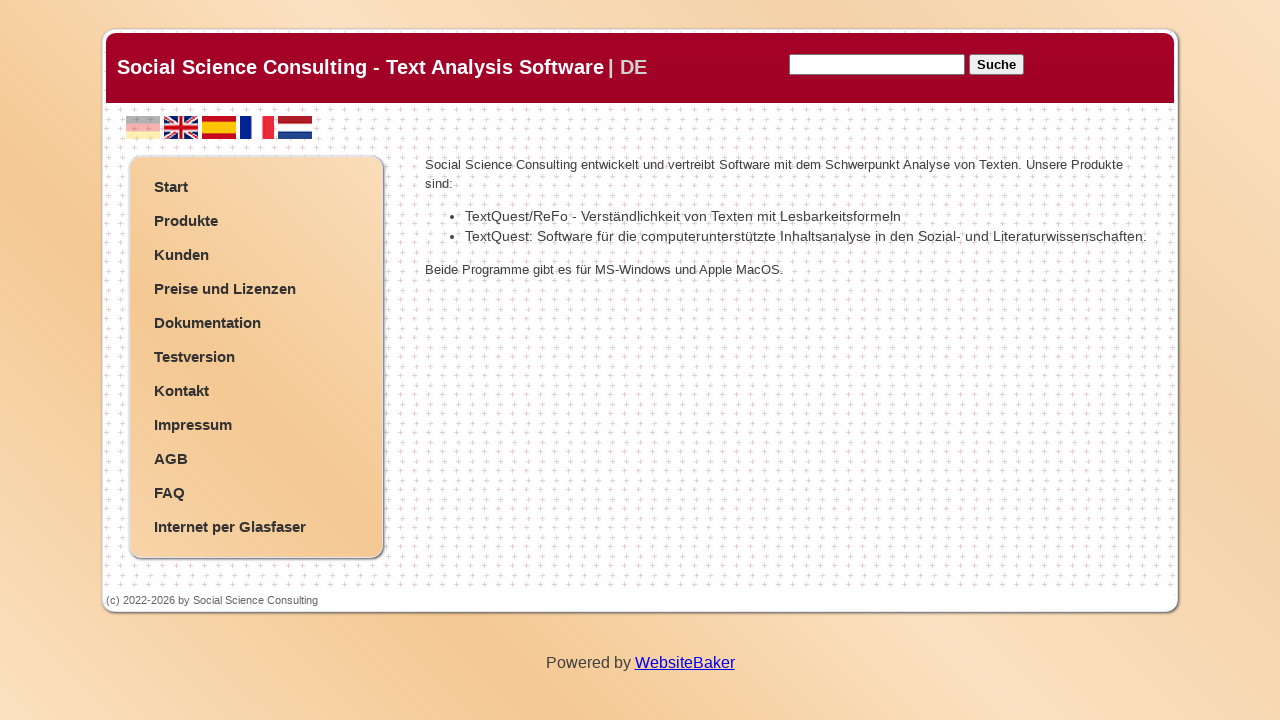

--- FILE ---
content_type: text/html; charset=utf-8
request_url: https://www.social-science-consulting.com/?coID=8
body_size: 2205
content:
<!DOCTYPE HTML>
<html lang="de">
<head>
    <meta charset="utf-8" />
    <title>Social Science Consulting - Text Analysis Software</title>
    <meta name="description" content="Text Analyse Software TextQuest/ReFo" />
    <meta name="keywords" content="TextQuest, readability formula, Dale, Flesch, Vanecek, Bamberger, Kincaid, Chall, SMOG, Linsear write, Fry graph, Patient leaflets, McAlpine, Textpack, Wordstat, Dale-Chall, Spauling," />
    <meta name="robots" content="noodp" />
    <meta name="referrer" content="same-origin" />
    <!-- Mobile viewport optimisation -->
    <meta name="viewport" content="width=device-width, initial-scale=1.0"/>
    <link rel="stylesheet" type="text/css" href="https://www.social-science-consulting.com/templates/DefaultTemplate/css/3/w3.css" media="screen" />
    <link rel="stylesheet" type="text/css" href="https://www.social-science-consulting.com/templates/DefaultTemplate/css/screen.css" media="screen" />
    <link rel="stylesheet" type="text/css" href="https://www.social-science-consulting.com/templates/DefaultTemplate/css/print.css" media="print" />
    <link rel="canonical" href="https://www.social-science-consulting.com/pages/de.php"/>
    <link rel="shortcut icon" href="https://www.social-science-consulting.com/templates/DefaultTemplate/images/favicon.ico" type="image/x-icon">
    <link rel="apple-touch-icon" href="https://www.social-science-consulting.com/templates/DefaultTemplate/images/apple-touch-icon.png"/>
<!--
    <link rel="alternate" type="application/rss+xml" title="Test RSS-Feed" href="https://www.social-science-consulting.com/modules/news/rss.php?page_id=??" />
-->
<!--
    <link rel="alternate" hreflang="x-default" href="https://www.social-science-consulting.com/pages/de.php" />
    <link rel="alternate" hreflang="de" href="https://www.social-science-consulting.com/pages/de.php" />
    <link rel="alternate" hreflang="en" href="https://www.social-science-consulting.com/pages/en/contact.php" />
-->
	<link rel="stylesheet" href="https://www.social-science-consulting.com/modules/WBLingual/frontend.css" media="screen" />
	<script>
		/* inserted by register_frontend_modfiles */
		var URL = 'https://www.social-science-consulting.com';
		var WB_URL = 'https://www.social-science-consulting.com';
		var THEME_URL = 'https://www.social-science-consulting.com/templates/DefaultTheme';
		var TEMPLATE_DIR = 'https://www.social-science-consulting.com/templates/DefaultTemplate';
		var TEMPLATE = 'DefaultTemplate';
		var EDITOR = 'ckeditor';
		var LANGUAGE = 'DE';
	</script>
	<script src="https://www.social-science-consulting.com/include/jquery/domReady.js"></script>
	<script src="https://www.social-science-consulting.com/include/jquery/LoadOnFly.js"></script>

	<script src="https://www.social-science-consulting.com/include/jquery/dist/1.12.4/jquery-min.js"></script>
	<script src="https://www.social-science-consulting.com/include/jquery/dist/1.12.4/jquery-migrate-min.js"></script>
	<script src="https://www.social-science-consulting.com/include/jquery/jquery-insert.js"></script>
	<script src="https://www.social-science-consulting.com/include/jquery/jquery-include.js"></script>
	<script src="https://www.social-science-consulting.com/templates/DefaultTemplate/jquery_frontend.js"></script>


</head>
<body class="allcssRes gradient-sweet-home">

<div id="allcssRes-wrapper" class="main outer-box ">
    <header >
        <div class="banner gradient">
            <a class="h1" href="https://www.social-science-consulting.com/" target="_top">Social Science Consulting - Text Analysis Software</a>
            <span class="h1">| DE</span>
        </div>
    <!-- frontend search -->
    <div class="search_box gradient round-top-left round-top-right">
    <form id="search" action="https://www.social-science-consulting.com/search/index.php" method="get" >
        <input type="hidden" name="referrer" value="16" />
        <input type="text" name="string" class="search_string" />
        <input type="submit" name="wb_search" id="wb_search" value="Suche" class="search_submit" />
    </form>
    </div>
    </header>
    <input type="checkbox" id="open-menu" />
    <label for="open-menu" class="open-menu-label">
        <span class="title h4"> DE</span>
        <span class="fa fa-bars" aria-hidden="true">&#160;</span>
    </label>

    <div id="lang" style="height: 2.925em;">
<div id="langmenu">
    <a href="https://www.social-science-consulting.com/pages/de.php" class="current" title="">
        <span>
            <img src="https://www.social-science-consulting.com/modules/WBLingual/flags/png/de-min.png"
                title="DE" alt=""
            />
        </span>
    </a>
    <a href="https://www.social-science-consulting.com/pages/en/contact.php" title="">
        <span>
            <img src="https://www.social-science-consulting.com/modules/WBLingual/flags/png/en-min.png"
                title="contact" alt=""
            />
        </span>
    </a>
    <a href="https://www.social-science-consulting.com/pages/es.php" title="">
        <span>
            <img src="https://www.social-science-consulting.com/modules/WBLingual/flags/png/es-min.png"
                title="ES" alt=""
            />
        </span>
    </a>
    <a href="https://www.social-science-consulting.com/pages/fr/prix.php" title="">
        <span>
            <img src="https://www.social-science-consulting.com/modules/WBLingual/flags/png/fr-min.png"
                title="prix" alt=""
            />
        </span>
    </a>
    <a href="https://www.social-science-consulting.com/pages/nl/testversiet.php" title="">
        <span>
            <img src="https://www.social-science-consulting.com/modules/WBLingual/flags/png/nl-min.png"
                title="Testversie" alt=""
            />
        </span>
    </a>
</div>    </div>

    <div id="left-col">
      <div class="content">
        <!-- main navigation menu -->
      
        <nav class="outer-box gradient-sweet-home">
            <div class="menu" style="font-size: 86%;">

<!-- show_menu2 -->
 <ul>
    <li><span class="menu-default"><a href="https://www.social-science-consulting.com/pages/de/start.php" class="menu-1 menu-child menu-child-0 menu-first" target="_top" rel="noopener" title="Start">Start</a></span>    </li>
    <li><span class="menu-default"><a href="https://www.social-science-consulting.com/pages/de/produkte.php" class="menu-1 menu-child menu-child-0" target="_top" rel="noopener" title="Produkte">Produkte</a></span>    </li>
    <li><span class="menu-default"><a href="https://www.social-science-consulting.com/pages/de/kunden.php" class="menu-1 menu-child menu-child-0" target="_top" rel="noopener" title="Kunden">Kunden</a></span>    </li>
    <li><span class="menu-default"><a href="https://www.social-science-consulting.com/pages/de/preise-und-lizenzen.php" class="menu-1 menu-child menu-child-0" target="_top" rel="noopener" title="Preise und Lizenzen">Preise und Lizenzen</a></span>    </li>
    <li><span class="menu-default"><a href="https://www.social-science-consulting.com/pages/de/dokumentation.php" class="menu-1 menu-child menu-child-0" target="_top" rel="noopener" title="Dokumentation">Dokumentation</a></span>    </li>
    <li><span class="menu-default"><a href="https://www.social-science-consulting.com/pages/de/testversion.php" class="menu-1 menu-child menu-child-0" target="_top" rel="noopener" title="Testversion">Testversion</a></span>    </li>
    <li><span class="menu-default"><a href="https://www.social-science-consulting.com/pages/de/kontakt.php" class="menu-1 menu-child menu-child-0" target="_top" rel="noopener" title="Kontakt">Kontakt</a></span>    </li>
    <li><span class="menu-default"><a href="https://www.social-science-consulting.com/pages/de/impressum.php" class="menu-1 menu-child menu-child-0" target="_top" rel="noopener" title="Impressum">Impressum</a></span>    </li>
    <li><span class="menu-default"><a href="https://www.social-science-consulting.com/pages/de/agb.php" class="menu-1 menu-child menu-child-0" target="_top" rel="noopener" title="AGB">AGB</a></span>    </li>
    <li><span class="menu-default"><a href="https://www.social-science-consulting.com/pages/de/faq.php" class="menu-1 menu-child menu-child-0" target="_top" rel="noopener" title="FAQ">FAQ</a></span>    </li>
    <li><span class="menu-default"><a href="https://www.social-science-consulting.com/pages/de/internet-per-glasfaser.php" class="menu-1 menu-child menu-child-0 menu-last" target="_top" rel="noopener" title="Internet per Glasfaser">Internet per Glasfaser</a></span>    </li>
 </ul>

            </div>
        </nav>

      </div><!-- content -->
    </div><!-- left-col -->

    <div class="main-content">

        
<div id="Sec16" class="section m_wysiwyg" >
Social Science Consulting entwickelt und vertreibt Software mit dem Schwerpunkt Analyse von Texten. Unsere Produkte sind:
<ul>
<li>TextQuest/ReFo - Verständlichkeit von Texten mit Lesbarkeitsformeln</li>
<li>TextQuest: Software für die computerunterstützte Inhaltsanalyse in den Sozial- und Literaturwissenschaften.</li>
</ul>
Beide Programme gibt es für MS-Windows und Apple MacOS.
</div><!-- wysiwyg16 -->
    </div>

    <footer>
    <div class="footer">
        (c) 2022-2026 by Social Science Consulting    </div>
    </footer>

</div>

<div class="powered_by">
    Powered by <a href="https://websitebaker.org" target="_blank" rel="noopener" >WebsiteBaker</a>

</div>

    <script id="bodyjs" src="https://www.social-science-consulting.com/templates/DefaultTemplate/js/body.js"></script>

</body>
</html>


--- FILE ---
content_type: text/css
request_url: https://www.social-science-consulting.com/templates/DefaultTemplate/css/screen.css
body_size: 5423
content:
@charset "utf-8 ";
/* Block-Darstellung für HTML5-Elemente im IE8 */
@import url( 'normalize.css ');
/*  Font Awesome 4.6.3 by @davegandy - http://fontawesome.io - @fontawesome */
@import url( 'font-awesome.css ');
/***********************************************/
* html body *{overflow:visible;}
* html div{height:1em;}
html{overflow:-moz-scrollbars-vertical;}
html{color:#404040;font-family:Verdana, "Trebuchet MS ",Arial,Helvetica,sans-serif;font-size:100.1%;font-weight:normal;overflow-x:auto;overflow-y:scroll;}
*{box-sizing:border-box;}
*::before,*::after{box-sizing:border-box;}
body.allcssRes{background-size:cover;margin:0;-moz-background-size:cover;-webkit-background-size:cover;}
/***********************************************/
#allcssRes-wrapper{margin:0 auto;padding:0;}
#allcssRes-wrapper{background-color:#FFFFFF;}
#allcssRes-wrapper{background-image:url(../images/background.jpg);}
#allcssRes-wrapper header{background-color:#FFFFFF;/* margin-bottom: 20px;*/display:none;width:100%;/* height: 100px;*/}
#allcssRes-wrapper .banner{display:none;float:left;font-size:1.025em;padding-left:20px;/* width: 530px;*/text-align:left;}
#allcssRes-wrapper .banner,#allcssRes-wrapper .search_box{color:#FFF;font-weight:bold;height:70px;padding:20px 20px 0 0;text-align:left;}
#allcssRes-wrapper .banner span{color:#D0D0D0;}
#allcssRes-wrapper .banner a{color:#FFF !important;}
/******************************/
#allcssRes-wrapper div#langmenu .anchor{margin:0.125em auto;position:relative;}
#allcssRes-wrapper div#langmenu{padding:0 1.5525em;margin:0.925em;width:98%;text-align:left;}
#allcssRes-wrapper div#langmenu img{border:0;}
/******************************/
#allcssRes-wrapper #left-col{float:none;margin:0.025em 0;}
#allcssRes-wrapper .main-content{margin:0.025em auto auto 1%;width:100%;position:relative;}
#allcssRes-wrapper .main-content{padding:0 1.525em;overflow: hidden;}
#allcssRes-wrapper .section{margin:0.225em auto;}
#allcssRes-wrapper footer{background-color:transparent;clear:both;width:100%;}
#allcssRes-wrapper .content{clear:right;padding:0;}
#allcssRes-wrapper .footer{background-color:#FFF;clear:both;color:#666;font-size:0.825em;}
body.allcssRes div.powered_by{font-size:1.125em;padding-top:2px;text-align:center;position:relative;}
/******************************/
#allcssRes-wrapper #content{background-color:transparent;margin-bottom:20px;width:99%;}
#allcssRes-wrapper img{height:auto;max-width:100%;}
#allcssRes-wrapper span.title{font-size:1.325em;color:#FFF !important;float:left;}
#allcssRes-wrapper h1,.h1{font-size:1.525em;}
#allcssRes-wrapper h2,.h2{font-size:1.325em;}
#allcssRes-wrapper h3,.h3{font-size:1.425em;font-weight:600;}
#allcssRes-wrapper li{}
#allcssRes-wrapper p,.p{font-size:1.2525em;}
#allcssRes-wrapper form{position:relative;}
#allcssRes-wrapper form.account{width:100%;}
#allcssRes-wrapper a:link,#allcssRes-wrapper a:visited,#allcssRes-wrapper a:active{color:#1E576D;font-weight:bold;text-decoration:none;}
#allcssRes-wrapper a:hover{color:#AFABAD;text-decoration:none;}
/******************************/
#allcssRes-wrapper .menu{font-size:14px!important;margin:0.9225em 0;font-weight:bold;padding-left: 20px;}
#allcssRes-wrapper .menu,#allcssRes ~nav .menu ul,#allcssRes ~nav .menu li{width:100%;}
#allcssRes-wrapper .menu ul,#allcssRes-wrapper .menu li{list-style:none;margin:0;padding:0;}
#allcssRes-wrapper .menu li{line-height:2.0525;border-bottom:0.0em dashed;border-top:0.025em dashed;margin-top:0.525em;}
#allcssRes-wrapper .menu ul ul{padding-left:1.225em;}
#allcssRes-wrapper .menu a:link,#allcssRes-wrapper .menu a:visited,#allcssRes-wrapper .menu a:active,#allcssRes-wrapper .menu a:hover{color:#323232;display:block;padding:2px;padding-left:0.325em;}
#allcssRes-wrapper .menu-default a:link,#allcssRes-wrapper .menu-default a:visited,#allcssRes-wrapper .menu-default a:active{}
#allcssRes-wrapper .menu-default a:hover{background:#F9D5A8;color:#5E5C5C;opacity:0.9;}
#allcssRes-wrapper .menu-current{background:#D2BA9B;color:#414140 !important;font-weight:normal;}
#allcssRes-wrapper .menu fieldset{margin-bottom:5px;margin-top:20px;/* border: 0px solid #D0D0D0;*/padding-bottom:3px;text-align:center;}
#allcssRes-wrapper .menu legend{color:#603;font-weight:bold;text-align:center;text-transform:uppercase;}
#allcssRes-wrapper .menu fieldset label{min-width:6.5em;}
/*******************************************/
.btn{-moz-user-select:none;border:1px solid transparent;border-radius:4px;cursor:pointer;display:inline-block;font-size:14px;font-weight:normal;line-height:1.22857;margin-bottom:0;padding:3px 6px;vertical-align:middle;white-space:nowrap;}
.btn-lg,.btn-group-lg >.btn{border-radius:6px;font-size:18px;line-height:1.33333;padding:10px 16px;}
.btn-default{border-color:#CCCCCC;color:#333333;background:#DFDFDF;}
.btn-primary{background-color:#337ab7;border-color:#2e6da4;color:#fff;}
.btn-danger{border-color:#D43F3A;color:#FFFFFF;background:#D9534F;}
.btn-success{border-color:#2C8B39;color:#FFFFFF;background:#3ECD31;}
.hide{display:none;}
/*******************************************/
.rounded{}
.block-inner{margin-bottom:25px;overflow:hidden;padding:3px 3px 0;}
.outer-box{margin-bottom:25px;overflow:hidden;padding:3px 12px;}
.round-top-left{border-top-left-radius:0;}
.round-top-right{border-top-right-radius:0;}
.msg-box p,.error-box p{font-size:120%;}
.msg-border-left {border:0.05em solid;border-left:0.325em solid;padding:0.525em; text-align: left;}
.info-box{background:#EDE9E9;border-color:#8F8A8A;color:#616060;text-align:left;}
.msg-box{background:#C6F5C8;border-color:#028F02;color:#336600;text-align:left;}
.error-box{background:#FAD5D5;border-color:#D43030;color:#440000;text-align:left;}
.warning-box{background:#FAD5D5;border-color: #982020 d;color:#440000;text-align:left;}
.account ul { list-style-type: none;}
.heading-block { text-align: center;font-size: 1.225em;}
/*******************************************/
.login-box{display:none;}
.login-box{width:100%;}
.login-box form{width:100%;}
.login-box form fieldset{border:none;}
.login-box form fieldset p input{width:100% !important;}
.login-box ul{font-size:101%;width:100%;list-style:none;}
.login-box ul li{line-height:1.925em;border-bottom:1px dashed #333;}
.login-box ul li a:link{padding:0.225em 0.125em;color:#4B4A4A !important;}
.login-box ul li:hover{background:#F9D5A8;}
/*******************************************/
table.account tr{line-height:2.525; width: 95% !important; border-collapse: collapse;}
.setting-name { width: 30%; white-space: nowrap; font-weight: bold; color: #528EB3;}
.setting-font { font-weight: bold; color: #528EB3;}
.setting-value { white-space: nowrap; padding: 0 0.625em;}
.setting-right { text-align: right;}
/*******************************************/
form.account div div  label.captcha_expl { text-align: left!important; float: none; }
input.captcha[name="captcha"] { width: 30%;}
.captcha_table { border: 0px #ccc solid; padding-left: 0.425em;}
#display_name,#username,#email,#new_password_1,#new_password_2,#current_password,#actuell_password{width:99%;}
#display_name,#username,#email,#new_password_1,#new_password_2,#current_password,#actuell_password{min-width:25%;width:100%;line-height:0.6;}
form.account div div label{float:right;padding-right:0.525em;font-weight:bold;color:#0D4B6E;line-height:2.525;}
form#preferences_save div#username{width:100%;background-color:#e9e9e9;min-width:250px;border:0px groove #6799c4;text-align:left;font-weight:bold;margin:0;line-height:1.1;}
/*******************************************/
/** Anpassungen Checkbox+Label (Button) **/
#allcssRes-wrapper input#open-menu{display:none;}
#allcssRes-wrapper label.open-menu-label span{font-size:200%;cursor:pointer;color:#72DC4C;}
#allcssRes-wrapper input[type=checkbox]:checked + label.open-menu-label span{color:#DD1717;}
/** Anpassungen Checkbox+Label (Button) **/
#allcssRes-wrapper label.open-menu-label{background:#63b6db;/* Old browsers */background:-moz-linear-gradient(top,#931921 0%,#571116 100%);/* FF3.6+ */background:-webkit-gradient(linear,left top,left bottom,color-stop(0%,#931921),color-stop(100%,#571116));/* Chrome,Safari4+ */background:-webkit-linear-gradient(top,#931921 0%,#571116 100%);/* Chrome10+,Safari5.1+ */background:-o-linear-gradient(top,#933919 0%,#571116 100%);/* Opera 11.10+ */background:-ms-linear-gradient(top,#933919 0%,#571116 100%);/* IE10+ */background:linear-gradient(to bottom,#931921 0%,#571116 100%);/* W3C */border:1px solid white;display:block;text-align:right;padding:20px 10px;z-index:10;}
/** Navigation wird als einfarbiger, horizontaler Balken dargestellt **/
#allcssRes-wrapper nav{background-color:#FBE1C1;background-color:rgba(248,218,183,1);margin-bottom:20px;min-width:27.525%;position:relative;width:100%;z-index:20;}
/** Formatierung für mobile Ansicht > div ~ nav  **/
#allcssRes-wrapper nav{display:none;padding:0;}
#allcssRes-wrapper input[type=checkbox]:checked + label + div + div >div >nav{display:block;}
/**************************************/
.save,.reset,.input_narrow{min-width:10%;}
#hide2,.hide,.page_list,.nixhier{display:none;}
.right{text-align:right;}
.left{text-align:left;}
table.account .setting-name {width: 33%;padding-right: 10px;}
.setting-top {vertical-align: top;}
/* set div layers in dead tables */
.subcolumns{width:100%;overflow:hidden;margin:10px 0;}
.subcolumns_oldgecko{width:100%;float:left;margin:10px 0;}
.c10l,.c20l,.c25l,.c33l,.c40l,.c38l,.c50l,.c60l,.c62l,.c66l,.c75l,.c80l{float:left;}
.c10r,.c20r,.c25r,.c33r,.c40r,.c38r,.c50r,.c60r,.c66r,.c62r,.c75r,.c80r{float:right;margin-left:-5px;}
.c10l,.c10r{width:10%;}
.c20l,.c20r{width:20%;line-height:0.225em;}
.c40l,.c40r{width:40%;}
.c60l,.c60r{width:60%;line-height:0.225em;}
.c25l,.c25r{width:28%;}
.c33l,.c33r{width:33.333%;}
.c50l,.c50r{width:50%;}
.c66l,.c66r{width:66.666%;}
.c38l,.c38r{width:38.2%;}
.c62l,.c62r{width:61.8%;}
.subc{padding:0 0.5em;}
.subcl{padding:0 1em 0 0;}
.subcr{padding:0 0 0 1em;}
.c80l,.c80r,.c90l,.c90r{width:80%;}
.c75l,.c75r,.c80l,.c80r{width:75%;}
input.submitBtn{height:1.425em;}
.w3-input{padding:4px;display:block;border:none;border-bottom:1px solid #ccc;width:100%;}
.btn-info{line-height:1.355;font-weight:bold;font-size:1.2em;}
/**************************************/
#language,#timezone,#date_format,#time_format{width:100%;}
.w3-disabled{color:#000000;font-weight:bold;}
.iEditThisPage{position:absolute;right:-2%;float:right;padding:0.925% 0.1525%;}
/* */
.onclick-menu-content{position:absolute;z-index:1;opacity:0;visibility:hidden;transition:visibility 0.5s;}
/** Formatierung für Tablet und Desktopansicht **/
@media only screen and (min-width:320px){.dummy{}
/******************************/
#allcssRes-wrapper .search_box{padding:1.525em;vertical-align:middle;}}
@media only screen and (min-width:800px){.dummy{}
/******************************/
body.allcssRes{background-size:cover;margin:0;-moz-background-size:cover;-webkit-background-size:cover;}
#allcssRes-wrapper{margin:2.225em auto 0;margin-left:8%;margin-right: 8%;padding:0.225%;}
.allcssRes-wrapper{background: #fff url("../images/background.jpg");}
#allcssRes-wrapper header{display:block;}
#allcssRes-wrapper .banner{display:block;}
#allcssRes-wrapper #left-col{float:left;width:28%;position:relative;overflow:hidden;padding:0 0.925em;margin:0;}
#allcssRes-wrapper .banner{margin-left:1%;width:63%;}
#allcssRes-wrapper .main-content{margin:0.025em auto auto 28%;width:72%;margin-bottom: 1.925em;}
#allcssRes-wrapper .main-content{margin-left:28%;padding:0 1.525em;}
#allcssRes-wrapper .search_box{padding-left:40%;}
#allcssRes-wrapper div#langmenu{text-align:left !important;padding-left:1% !important;position:relative;}
.login-box{display:block;}
/*  #allcssRes-wrapper + nav,*/
#allcssRes-wrapper nav{display:block;}
#allcssRes-wrapper label.open-menu-label{display:none;}
#allcssRes-wrapper nav{display:block;position:relative;}
#allcssRes-wrapper nav ul li{display:inline;}
/** Label wird ausgeblendet **/
#allcssRes-wrapper label.open-menu-label{display:none;}
#allcssRes-wrapper .content{padding:4px 10px 14px 10px;clear:right;}
/******************************/
#allcssRes-wrapper h1,.h1{font-size:1.4525em;}
#allcssRes-wrapper h2,.h2{font-size:1.125em;}
#allcssRes-wrapper li,#allcssRes-wrapper p,.p{font-size:1.0525em;}
body.allcssRes div#langmenu{padding-left:1%;}
/*******************************************/
.rounded{border-radius:0.225em;-khtml-border-radius:0.225em;-moz-border-radius:0.225em;-webkit-border-radius:0.225em;}
.block-inner{border:1px solid #DEE5F8;border-radius:0.525em;box-shadow:1px 1px 25px #0E4B77;margin-bottom:25px;overflow:hidden;padding:3px 3px 0;}
.outer-box{border:1px solid #DEE5F8;border-radius:0.925em;box-shadow:1px 1px 3px #4E4E4E;margin-bottom:25px;overflow:hidden;padding:3px 12px;}
.round-top-left{border-top-left-radius:0.725em;}
.round-top-right{border-top-right-radius:0.725em;}
/******************************/
body.allcssRes div.powered_by{font-size:1.225em;padding-top:2px;margin:2.225em auto;position:relative;text-align:center;}
#allcssRes-wrapper div#langmenu a.default span img{filter:alpha(opacity=100);-khtml-opacity:1.0;-moz-opacity:1.0;opacity:1.0;}
#allcssRes-wrapper div#langmenu a:hover span img,#allcssRes-wrapper div#langmenu a.current span img{background:transparent;filter:alpha(opacity=30);-khtml-opacity:0.3;-moz-opacity:.3;opacity:.3;}
#allcssRes-wrapper div#langmenu{text-align:left !important;width:98% !important;padding-left:5%;line-height:1.625em;}
/*******************************************/
#allcssRes-wrapper h1,.h1{font-size:1.4525em;text-align:center;}
#allcssRes-wrapper h2,.h2{font-size:1.125em;text-align:center;}
/*******************************************/
/* Permalink - use to edit and share this gradient: http://colorzilla.com/gradient-editor/#a90329+0,8f0222+44,6d0019+100;Brown+Red+3D */
.gradient{
/*  background: #A71A13;*/
background:#a90329;/* Old browsers */
/* IE9 SVG, needs conditional override of 'filter' to 'none' */
background:url([data-uri]);background:-moz-linear-gradient(top,#a90329 0%,#8f0222 44%,#6d0019 100%);/* FF3.6-15 */background:-webkit-gradient(linear,left top,left bottom,color-stop(0%,#a90329),color-stop(44%,#8f0222),color-stop(100%,#6d0019));/* Chrome4-9,Safari4-5 */background:-webkit-linear-gradient(top,#a90329 0%,#8f0222 44%,#6d0019 100%);/* Chrome10-25,Safari5.1-6 */background:-o-linear-gradient(top,#a90329 0%,#8f0222 44%,#6d0019 100%);/* Opera 11.10-11.50 */background:-ms-linear-gradient(top,#a90329 0%,#8f0222 44%,#6d0019 100%);/* IE10 preview */background:linear-gradient(to bottom,#a90329 0%,#8f0222 44%,#6d0019 100%);/* W3C, IE10+, FF16+, Chrome26+, Opera12+, Safari7+ */filter:progid:DXImageTransform.Microsoft.gradient( startColorstr= '#a90329 ',endColorstr= '#6d0019 ',GradientType=0 );/* IE6-8 */background-attachment:fixed !important;}
.gradient-yellow{
/* Permalink - use to edit and share this gradient: http://colorzilla.com/gradient-editor/#facf42+0,f49f02+100 */
background:#facf42;/* Old browsers */
/* IE9 SVG, needs conditional override of 'filter' to 'none' */
background:url([data-uri]);background:-moz-linear-gradient(top,#facf42 0%,#f49f02 100%);/* FF3.6-15 */background:-webkit-gradient(linear,left top,left bottom,color-stop(0%,#facf42),color-stop(100%,#f49f02));/* Chrome4-9,Safari4-5 */background:-webkit-linear-gradient(top,#facf42 0%,#f49f02 100%);/* Chrome10-25,Safari5.1-6 */background:-o-linear-gradient(top,#facf42 0%,#f49f02 100%);/* Opera 11.10-11.50 */background:-ms-linear-gradient(top,#facf42 0%,#f49f02 100%);/* IE10 preview */background:linear-gradient(to bottom,#facf42 0%,#f49f02 100%);/* W3C, IE10+, FF16+, Chrome26+, Opera12+, Safari7+ */filter:progid:DXImageTransform.Microsoft.gradient( startColorstr= '#facf42 ',endColorstr= '#f49f02 ',GradientType=0 );/* IE6-8 */background-attachment:fixed !important;}
.gradient-diagonal{
/* Permalink - use to edit and share this gradient: http://colorzilla.com/gradient-editor/#e2e2e2+0,c6c6c6+23,dbdbdb+50,cecece+85,fefefe+100 */
background:#e2e2e2;/* Old browsers */
/* IE9 SVG, needs conditional override of 'filter' to 'none' */
background:url([data-uri]);background:-moz-linear-gradient(45deg,#e2e2e2 0%,#c6c6c6 23%,#dbdbdb 50%,#cecece 85%,#fefefe 100%);/* FF3.6-15 */background:-webkit-gradient(linear,left bottom,right top,color-stop(0%,#e2e2e2),color-stop(23%,#c6c6c6),color-stop(50%,#dbdbdb),color-stop(85%,#cecece),color-stop(100%,#fefefe));/* Chrome4-9,Safari4-5 */background:-webkit-linear-gradient(45deg,#e2e2e2 0%,#c6c6c6 23%,#dbdbdb 50%,#cecece 85%,#fefefe 100%);/* Chrome10-25,Safari5.1-6 */background:-o-linear-gradient(45deg,#e2e2e2 0%,#c6c6c6 23%,#dbdbdb 50%,#cecece 85%,#fefefe 100%);/* Opera 11.10-11.50 */background:-ms-linear-gradient(45deg,#e2e2e2 0%,#c6c6c6 23%,#dbdbdb 50%,#cecece 85%,#fefefe 100%);/* IE10 preview */background:linear-gradient(45deg,#e2e2e2 0%,#c6c6c6 23%,#dbdbdb 50%,#cecece 85%,#fefefe 100%);/* W3C, IE10+, FF16+, Chrome26+, Opera12+, Safari7+ */filter:progid:DXImageTransform.Microsoft.gradient( startColorstr= '#e2e2e2 ',endColorstr= '#fefefe ',GradientType=1 );/* IE6-8 fallback on horizontal gradient */background-attachment:fixed !important;}
.gradient-sweet-home{
/* Permalink - use to edit and share this gradient: http://colorzilla.com/gradient-editor/#fbe1c1+0,f4c892+28,fbe1c1+51,f4d1a8+76,fbe1c1+99 */
background:#fbe1c1 fixed;/* Old browsers */
/* IE9 SVG, needs conditional override of 'filter' to 'none' */
background:url([data-uri]);background:-moz-linear-gradient(45deg,#fbe1c1 0%,#f4c892 28%,#fbe1c1 51%,#f4d1a8 76%,#fbe1c1 99%);/* FF3.6-15 */background:-webkit-gradient(linear,left bottom,right top,color-stop(0%,#fbe1c1),color-stop(28%,#f4c892),color-stop(51%,#fbe1c1),color-stop(76%,#f4d1a8),color-stop(99%,#fbe1c1));/* Chrome4-9,Safari4-5 */background:-webkit-linear-gradient(45deg,#fbe1c1 0%,#f4c892 28%,#fbe1c1 51%,#f4d1a8 76%,#fbe1c1 99%) fixed;/* Chrome10-25,Safari5.1-6 */background:-o-linear-gradient(45deg,#fbe1c1 0%,#f4c892 28%,#fbe1c1 51%,#f4d1a8 76%,#fbe1c1 99%) fixed;/* Opera 11.10-11.50 */background:-ms-linear-gradient(45deg,#fbe1c1 0%,#f4c892 28%,#fbe1c1 51%,#f4d1a8 76%,#fbe1c1 99%) fixed;/* IE10 preview */background:linear-gradient(45deg,#fbe1c1 0%,#f4c892 28%,#fbe1c1 51%,#f4d1a8 76%,#fbe1c1 99%) fixed;/* W3C, IE10+, FF16+, Chrome26+, Opera12+, Safari7+ */filter:progid:DXImageTransform.Microsoft.gradient( startColorstr= '#fbe1c1 ',endColorstr= '#fbe1c1 ',GradientType=1 );/* IE6-8 fallback on horizontal gradient */}
.dummya{}}


--- FILE ---
content_type: text/css
request_url: https://www.social-science-consulting.com/templates/DefaultTemplate/css/print.css
body_size: 394
content:
body,td,th {
    font-family: Verdana, Arial, Helvetica, sans-serif;
    font-size: 16px;
    color: #000000;
}
body {
    background-color: #FFFFFF;
    margin: 0px;
}
a:link, a:visited, a:active {
    color: #660033;
    text-decoration: none;
}
a:hover {
    color: #993366;
    text-decoration: none;
}
hr {
    margin: 15px 0px 15px 0px;
    color: #660033;
    height: 1px;
    width: 100%;
}
h1 {
    font-size: 15px;
    color: #993366;
    margin: 5px 0px 5px 0px;
}
form {
    margin: 0;
}
.main {
    width: 100%;
    margin: 0;
    padding: 0;
}
header,
.banner {
    display: none;
}
#lang,
.search_box {
    display: none;
}
#left-col,
.teasera,
.menu {
    display: none;
}
.menu ul, .menu li {
    display: none;
}
.login_table {
    display: none;
}
.content {
    margin: 0;
    text-align: justify;
}
.footer,
.powered_by {
    clear: both;
    display: none;
}



--- FILE ---
content_type: text/javascript
request_url: https://www.social-science-consulting.com/templates/DefaultTemplate/jquery_frontend.js
body_size: 474
content:
/*
jquery_frontend.js
console.log('jQuery === '+typeof jQuery);
*/
if (typeof jQuery !== "undefined"){
//console.info('jQuery Core Version : ' + jQuery.fn.jquery + ' detected');
    try {
        if(jQuery.ui){
            var version = jQuery.ui ? jQuery.ui.version || "1.5.2" : null;
//console.info('jQuery UI   Version : ' + version);
        }
    } catch(err) {
//console.error('(line  13) : ' + err.message);
    }
} else {
//console.info('jQuery not detected : ' );
}

    function include_file(filename, filetype) {
        if(!filetype)
            var filetype = 'js'; //js default filetype
        var th = document.getElementsByTagName('head')[0];
        var s  = document.createElement((filetype == "js") ? 'script' : 'link');
        s.setAttribute('type',(filetype == "js") ? '' : 'text/css');
        if (filetype == "css")
            s.setAttribute('rel','stylesheet');
        s.setAttribute((filetype == "js") ? 'src' : 'href', filename);
        th.appendChild(s);
    }
